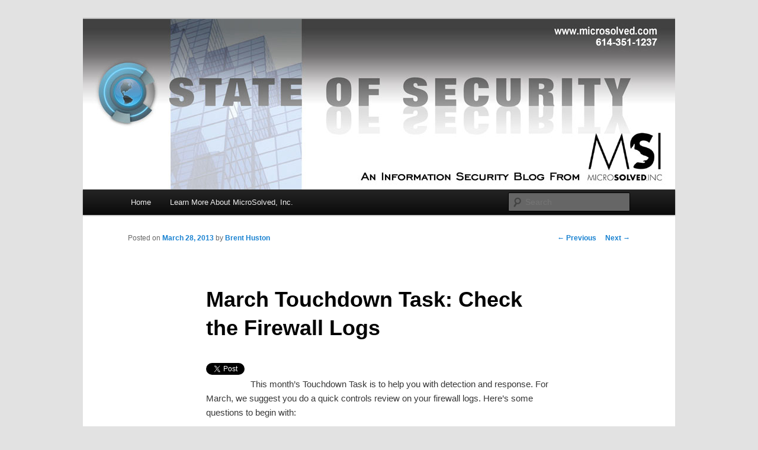

--- FILE ---
content_type: text/html; charset=UTF-8
request_url: https://stateofsecurity.com/march-touchdown-task-check-the-firewall-logs/
body_size: 8590
content:
<!DOCTYPE html>
<!--[if IE 6]>
<html id="ie6" lang="en-US">
<![endif]-->
<!--[if IE 7]>
<html id="ie7" lang="en-US">
<![endif]-->
<!--[if IE 8]>
<html id="ie8" lang="en-US">
<![endif]-->
<!--[if !(IE 6) & !(IE 7) & !(IE 8)]><!-->
<html lang="en-US">
<!--<![endif]-->
<head>
<meta charset="UTF-8" />
<meta name="viewport" content="width=device-width" />
<title>
March Touchdown Task: Check the Firewall LogsMSI :: State of Security	</title>
<link rel="profile" href="https://gmpg.org/xfn/11" />
<link rel="stylesheet" type="text/css" media="all" href="https://stateofsecurity.com/wp-content/themes/twentyeleven/style.css?ver=20240716" />
<link rel="pingback" href="https://stateofsecurity.com/xmlrpc.php">
<!--[if lt IE 9]>
<script src="https://stateofsecurity.com/wp-content/themes/twentyeleven/js/html5.js?ver=3.7.0" type="text/javascript"></script>
<![endif]-->
<meta name='robots' content='max-image-preview:large' />

<!-- Textmetrics SEO Plugin 3.6.3 - https://www.textmetrics.com/ -->
<meta property="og:url" content="https://stateofsecurity.com/march-touchdown-task-check-the-firewall-logs/" />
<meta property="og:title" content="March Touchdown Task: Check the Firewall Logs" />
<meta property="og:description" content="Tweet This month&#8217;s Touchdown Task is to help you with detection and response. For March, we suggest you do a quick controls review on your firewall logs. Here&#8217;s some questions to begin with: Are you tracking the proper amount of &hellip; Continue reading &rarr;" />
<meta property="og:site_name" content="MSI :: State of Security" />
<meta property="og:locale" content="en_US" />
<meta property="og:type" content="article" />
<meta property="article:published_time" content="2013-03-28T13:31:46-04:00" />
<meta property="article:section" content="End-user Focused" />
<meta property="article:tag" content="general security topics" />
<meta property="article:tag" content="information security" />
<meta property="article:tag" content="log analysis" />
<meta property="article:tag" content="touchdown task" />
<meta name="twitter:card" content="summary_large_image" />
<meta name="twitter:creator" content="@lbhuston" />
<meta name="twitter:title" content="March Touchdown Task: Check the Firewall Logs" />
<meta name="twitter:description" content="Tweet This month&#8217;s Touchdown Task is to help you with detection and response. For March, we suggest you do a quick controls review on your firewall logs. Here&#8217;s some questions to begin with: Are you tracking the proper amount of &hellip; Continue reading &rarr;" />
<meta name="twitter:domain" content="MSI :: State of Security" />

<!-- /Textmetrics SEO Plugin -->
<link rel='dns-prefetch' href='//www.googletagmanager.com' />
<link rel="alternate" type="application/rss+xml" title="MSI :: State of Security &raquo; Feed" href="https://stateofsecurity.com/feed/" />
<link rel="alternate" type="application/rss+xml" title="MSI :: State of Security &raquo; Comments Feed" href="https://stateofsecurity.com/comments/feed/" />
<link rel="alternate" type="application/rss+xml" title="MSI :: State of Security &raquo; March Touchdown Task: Check the Firewall Logs Comments Feed" href="https://stateofsecurity.com/march-touchdown-task-check-the-firewall-logs/feed/" />
<script type="text/javascript">
/* <![CDATA[ */
window._wpemojiSettings = {"baseUrl":"https:\/\/s.w.org\/images\/core\/emoji\/15.0.3\/72x72\/","ext":".png","svgUrl":"https:\/\/s.w.org\/images\/core\/emoji\/15.0.3\/svg\/","svgExt":".svg","source":{"concatemoji":"https:\/\/stateofsecurity.com\/wp-includes\/js\/wp-emoji-release.min.js?ver=6.6.4"}};
/*! This file is auto-generated */
!function(i,n){var o,s,e;function c(e){try{var t={supportTests:e,timestamp:(new Date).valueOf()};sessionStorage.setItem(o,JSON.stringify(t))}catch(e){}}function p(e,t,n){e.clearRect(0,0,e.canvas.width,e.canvas.height),e.fillText(t,0,0);var t=new Uint32Array(e.getImageData(0,0,e.canvas.width,e.canvas.height).data),r=(e.clearRect(0,0,e.canvas.width,e.canvas.height),e.fillText(n,0,0),new Uint32Array(e.getImageData(0,0,e.canvas.width,e.canvas.height).data));return t.every(function(e,t){return e===r[t]})}function u(e,t,n){switch(t){case"flag":return n(e,"\ud83c\udff3\ufe0f\u200d\u26a7\ufe0f","\ud83c\udff3\ufe0f\u200b\u26a7\ufe0f")?!1:!n(e,"\ud83c\uddfa\ud83c\uddf3","\ud83c\uddfa\u200b\ud83c\uddf3")&&!n(e,"\ud83c\udff4\udb40\udc67\udb40\udc62\udb40\udc65\udb40\udc6e\udb40\udc67\udb40\udc7f","\ud83c\udff4\u200b\udb40\udc67\u200b\udb40\udc62\u200b\udb40\udc65\u200b\udb40\udc6e\u200b\udb40\udc67\u200b\udb40\udc7f");case"emoji":return!n(e,"\ud83d\udc26\u200d\u2b1b","\ud83d\udc26\u200b\u2b1b")}return!1}function f(e,t,n){var r="undefined"!=typeof WorkerGlobalScope&&self instanceof WorkerGlobalScope?new OffscreenCanvas(300,150):i.createElement("canvas"),a=r.getContext("2d",{willReadFrequently:!0}),o=(a.textBaseline="top",a.font="600 32px Arial",{});return e.forEach(function(e){o[e]=t(a,e,n)}),o}function t(e){var t=i.createElement("script");t.src=e,t.defer=!0,i.head.appendChild(t)}"undefined"!=typeof Promise&&(o="wpEmojiSettingsSupports",s=["flag","emoji"],n.supports={everything:!0,everythingExceptFlag:!0},e=new Promise(function(e){i.addEventListener("DOMContentLoaded",e,{once:!0})}),new Promise(function(t){var n=function(){try{var e=JSON.parse(sessionStorage.getItem(o));if("object"==typeof e&&"number"==typeof e.timestamp&&(new Date).valueOf()<e.timestamp+604800&&"object"==typeof e.supportTests)return e.supportTests}catch(e){}return null}();if(!n){if("undefined"!=typeof Worker&&"undefined"!=typeof OffscreenCanvas&&"undefined"!=typeof URL&&URL.createObjectURL&&"undefined"!=typeof Blob)try{var e="postMessage("+f.toString()+"("+[JSON.stringify(s),u.toString(),p.toString()].join(",")+"));",r=new Blob([e],{type:"text/javascript"}),a=new Worker(URL.createObjectURL(r),{name:"wpTestEmojiSupports"});return void(a.onmessage=function(e){c(n=e.data),a.terminate(),t(n)})}catch(e){}c(n=f(s,u,p))}t(n)}).then(function(e){for(var t in e)n.supports[t]=e[t],n.supports.everything=n.supports.everything&&n.supports[t],"flag"!==t&&(n.supports.everythingExceptFlag=n.supports.everythingExceptFlag&&n.supports[t]);n.supports.everythingExceptFlag=n.supports.everythingExceptFlag&&!n.supports.flag,n.DOMReady=!1,n.readyCallback=function(){n.DOMReady=!0}}).then(function(){return e}).then(function(){var e;n.supports.everything||(n.readyCallback(),(e=n.source||{}).concatemoji?t(e.concatemoji):e.wpemoji&&e.twemoji&&(t(e.twemoji),t(e.wpemoji)))}))}((window,document),window._wpemojiSettings);
/* ]]> */
</script>
<style id='wp-emoji-styles-inline-css' type='text/css'>

	img.wp-smiley, img.emoji {
		display: inline !important;
		border: none !important;
		box-shadow: none !important;
		height: 1em !important;
		width: 1em !important;
		margin: 0 0.07em !important;
		vertical-align: -0.1em !important;
		background: none !important;
		padding: 0 !important;
	}
</style>
<link rel='stylesheet' id='wp-block-library-css' href='https://stateofsecurity.com/wp-includes/css/dist/block-library/style.min.css?ver=6.6.4' type='text/css' media='all' />
<style id='wp-block-library-theme-inline-css' type='text/css'>
.wp-block-audio :where(figcaption){color:#555;font-size:13px;text-align:center}.is-dark-theme .wp-block-audio :where(figcaption){color:#ffffffa6}.wp-block-audio{margin:0 0 1em}.wp-block-code{border:1px solid #ccc;border-radius:4px;font-family:Menlo,Consolas,monaco,monospace;padding:.8em 1em}.wp-block-embed :where(figcaption){color:#555;font-size:13px;text-align:center}.is-dark-theme .wp-block-embed :where(figcaption){color:#ffffffa6}.wp-block-embed{margin:0 0 1em}.blocks-gallery-caption{color:#555;font-size:13px;text-align:center}.is-dark-theme .blocks-gallery-caption{color:#ffffffa6}:root :where(.wp-block-image figcaption){color:#555;font-size:13px;text-align:center}.is-dark-theme :root :where(.wp-block-image figcaption){color:#ffffffa6}.wp-block-image{margin:0 0 1em}.wp-block-pullquote{border-bottom:4px solid;border-top:4px solid;color:currentColor;margin-bottom:1.75em}.wp-block-pullquote cite,.wp-block-pullquote footer,.wp-block-pullquote__citation{color:currentColor;font-size:.8125em;font-style:normal;text-transform:uppercase}.wp-block-quote{border-left:.25em solid;margin:0 0 1.75em;padding-left:1em}.wp-block-quote cite,.wp-block-quote footer{color:currentColor;font-size:.8125em;font-style:normal;position:relative}.wp-block-quote.has-text-align-right{border-left:none;border-right:.25em solid;padding-left:0;padding-right:1em}.wp-block-quote.has-text-align-center{border:none;padding-left:0}.wp-block-quote.is-large,.wp-block-quote.is-style-large,.wp-block-quote.is-style-plain{border:none}.wp-block-search .wp-block-search__label{font-weight:700}.wp-block-search__button{border:1px solid #ccc;padding:.375em .625em}:where(.wp-block-group.has-background){padding:1.25em 2.375em}.wp-block-separator.has-css-opacity{opacity:.4}.wp-block-separator{border:none;border-bottom:2px solid;margin-left:auto;margin-right:auto}.wp-block-separator.has-alpha-channel-opacity{opacity:1}.wp-block-separator:not(.is-style-wide):not(.is-style-dots){width:100px}.wp-block-separator.has-background:not(.is-style-dots){border-bottom:none;height:1px}.wp-block-separator.has-background:not(.is-style-wide):not(.is-style-dots){height:2px}.wp-block-table{margin:0 0 1em}.wp-block-table td,.wp-block-table th{word-break:normal}.wp-block-table :where(figcaption){color:#555;font-size:13px;text-align:center}.is-dark-theme .wp-block-table :where(figcaption){color:#ffffffa6}.wp-block-video :where(figcaption){color:#555;font-size:13px;text-align:center}.is-dark-theme .wp-block-video :where(figcaption){color:#ffffffa6}.wp-block-video{margin:0 0 1em}:root :where(.wp-block-template-part.has-background){margin-bottom:0;margin-top:0;padding:1.25em 2.375em}
</style>
<style id='classic-theme-styles-inline-css' type='text/css'>
/*! This file is auto-generated */
.wp-block-button__link{color:#fff;background-color:#32373c;border-radius:9999px;box-shadow:none;text-decoration:none;padding:calc(.667em + 2px) calc(1.333em + 2px);font-size:1.125em}.wp-block-file__button{background:#32373c;color:#fff;text-decoration:none}
</style>
<style id='global-styles-inline-css' type='text/css'>
:root{--wp--preset--aspect-ratio--square: 1;--wp--preset--aspect-ratio--4-3: 4/3;--wp--preset--aspect-ratio--3-4: 3/4;--wp--preset--aspect-ratio--3-2: 3/2;--wp--preset--aspect-ratio--2-3: 2/3;--wp--preset--aspect-ratio--16-9: 16/9;--wp--preset--aspect-ratio--9-16: 9/16;--wp--preset--color--black: #000;--wp--preset--color--cyan-bluish-gray: #abb8c3;--wp--preset--color--white: #fff;--wp--preset--color--pale-pink: #f78da7;--wp--preset--color--vivid-red: #cf2e2e;--wp--preset--color--luminous-vivid-orange: #ff6900;--wp--preset--color--luminous-vivid-amber: #fcb900;--wp--preset--color--light-green-cyan: #7bdcb5;--wp--preset--color--vivid-green-cyan: #00d084;--wp--preset--color--pale-cyan-blue: #8ed1fc;--wp--preset--color--vivid-cyan-blue: #0693e3;--wp--preset--color--vivid-purple: #9b51e0;--wp--preset--color--blue: #1982d1;--wp--preset--color--dark-gray: #373737;--wp--preset--color--medium-gray: #666;--wp--preset--color--light-gray: #e2e2e2;--wp--preset--gradient--vivid-cyan-blue-to-vivid-purple: linear-gradient(135deg,rgba(6,147,227,1) 0%,rgb(155,81,224) 100%);--wp--preset--gradient--light-green-cyan-to-vivid-green-cyan: linear-gradient(135deg,rgb(122,220,180) 0%,rgb(0,208,130) 100%);--wp--preset--gradient--luminous-vivid-amber-to-luminous-vivid-orange: linear-gradient(135deg,rgba(252,185,0,1) 0%,rgba(255,105,0,1) 100%);--wp--preset--gradient--luminous-vivid-orange-to-vivid-red: linear-gradient(135deg,rgba(255,105,0,1) 0%,rgb(207,46,46) 100%);--wp--preset--gradient--very-light-gray-to-cyan-bluish-gray: linear-gradient(135deg,rgb(238,238,238) 0%,rgb(169,184,195) 100%);--wp--preset--gradient--cool-to-warm-spectrum: linear-gradient(135deg,rgb(74,234,220) 0%,rgb(151,120,209) 20%,rgb(207,42,186) 40%,rgb(238,44,130) 60%,rgb(251,105,98) 80%,rgb(254,248,76) 100%);--wp--preset--gradient--blush-light-purple: linear-gradient(135deg,rgb(255,206,236) 0%,rgb(152,150,240) 100%);--wp--preset--gradient--blush-bordeaux: linear-gradient(135deg,rgb(254,205,165) 0%,rgb(254,45,45) 50%,rgb(107,0,62) 100%);--wp--preset--gradient--luminous-dusk: linear-gradient(135deg,rgb(255,203,112) 0%,rgb(199,81,192) 50%,rgb(65,88,208) 100%);--wp--preset--gradient--pale-ocean: linear-gradient(135deg,rgb(255,245,203) 0%,rgb(182,227,212) 50%,rgb(51,167,181) 100%);--wp--preset--gradient--electric-grass: linear-gradient(135deg,rgb(202,248,128) 0%,rgb(113,206,126) 100%);--wp--preset--gradient--midnight: linear-gradient(135deg,rgb(2,3,129) 0%,rgb(40,116,252) 100%);--wp--preset--font-size--small: 13px;--wp--preset--font-size--medium: 20px;--wp--preset--font-size--large: 36px;--wp--preset--font-size--x-large: 42px;--wp--preset--spacing--20: 0.44rem;--wp--preset--spacing--30: 0.67rem;--wp--preset--spacing--40: 1rem;--wp--preset--spacing--50: 1.5rem;--wp--preset--spacing--60: 2.25rem;--wp--preset--spacing--70: 3.38rem;--wp--preset--spacing--80: 5.06rem;--wp--preset--shadow--natural: 6px 6px 9px rgba(0, 0, 0, 0.2);--wp--preset--shadow--deep: 12px 12px 50px rgba(0, 0, 0, 0.4);--wp--preset--shadow--sharp: 6px 6px 0px rgba(0, 0, 0, 0.2);--wp--preset--shadow--outlined: 6px 6px 0px -3px rgba(255, 255, 255, 1), 6px 6px rgba(0, 0, 0, 1);--wp--preset--shadow--crisp: 6px 6px 0px rgba(0, 0, 0, 1);}:where(.is-layout-flex){gap: 0.5em;}:where(.is-layout-grid){gap: 0.5em;}body .is-layout-flex{display: flex;}.is-layout-flex{flex-wrap: wrap;align-items: center;}.is-layout-flex > :is(*, div){margin: 0;}body .is-layout-grid{display: grid;}.is-layout-grid > :is(*, div){margin: 0;}:where(.wp-block-columns.is-layout-flex){gap: 2em;}:where(.wp-block-columns.is-layout-grid){gap: 2em;}:where(.wp-block-post-template.is-layout-flex){gap: 1.25em;}:where(.wp-block-post-template.is-layout-grid){gap: 1.25em;}.has-black-color{color: var(--wp--preset--color--black) !important;}.has-cyan-bluish-gray-color{color: var(--wp--preset--color--cyan-bluish-gray) !important;}.has-white-color{color: var(--wp--preset--color--white) !important;}.has-pale-pink-color{color: var(--wp--preset--color--pale-pink) !important;}.has-vivid-red-color{color: var(--wp--preset--color--vivid-red) !important;}.has-luminous-vivid-orange-color{color: var(--wp--preset--color--luminous-vivid-orange) !important;}.has-luminous-vivid-amber-color{color: var(--wp--preset--color--luminous-vivid-amber) !important;}.has-light-green-cyan-color{color: var(--wp--preset--color--light-green-cyan) !important;}.has-vivid-green-cyan-color{color: var(--wp--preset--color--vivid-green-cyan) !important;}.has-pale-cyan-blue-color{color: var(--wp--preset--color--pale-cyan-blue) !important;}.has-vivid-cyan-blue-color{color: var(--wp--preset--color--vivid-cyan-blue) !important;}.has-vivid-purple-color{color: var(--wp--preset--color--vivid-purple) !important;}.has-black-background-color{background-color: var(--wp--preset--color--black) !important;}.has-cyan-bluish-gray-background-color{background-color: var(--wp--preset--color--cyan-bluish-gray) !important;}.has-white-background-color{background-color: var(--wp--preset--color--white) !important;}.has-pale-pink-background-color{background-color: var(--wp--preset--color--pale-pink) !important;}.has-vivid-red-background-color{background-color: var(--wp--preset--color--vivid-red) !important;}.has-luminous-vivid-orange-background-color{background-color: var(--wp--preset--color--luminous-vivid-orange) !important;}.has-luminous-vivid-amber-background-color{background-color: var(--wp--preset--color--luminous-vivid-amber) !important;}.has-light-green-cyan-background-color{background-color: var(--wp--preset--color--light-green-cyan) !important;}.has-vivid-green-cyan-background-color{background-color: var(--wp--preset--color--vivid-green-cyan) !important;}.has-pale-cyan-blue-background-color{background-color: var(--wp--preset--color--pale-cyan-blue) !important;}.has-vivid-cyan-blue-background-color{background-color: var(--wp--preset--color--vivid-cyan-blue) !important;}.has-vivid-purple-background-color{background-color: var(--wp--preset--color--vivid-purple) !important;}.has-black-border-color{border-color: var(--wp--preset--color--black) !important;}.has-cyan-bluish-gray-border-color{border-color: var(--wp--preset--color--cyan-bluish-gray) !important;}.has-white-border-color{border-color: var(--wp--preset--color--white) !important;}.has-pale-pink-border-color{border-color: var(--wp--preset--color--pale-pink) !important;}.has-vivid-red-border-color{border-color: var(--wp--preset--color--vivid-red) !important;}.has-luminous-vivid-orange-border-color{border-color: var(--wp--preset--color--luminous-vivid-orange) !important;}.has-luminous-vivid-amber-border-color{border-color: var(--wp--preset--color--luminous-vivid-amber) !important;}.has-light-green-cyan-border-color{border-color: var(--wp--preset--color--light-green-cyan) !important;}.has-vivid-green-cyan-border-color{border-color: var(--wp--preset--color--vivid-green-cyan) !important;}.has-pale-cyan-blue-border-color{border-color: var(--wp--preset--color--pale-cyan-blue) !important;}.has-vivid-cyan-blue-border-color{border-color: var(--wp--preset--color--vivid-cyan-blue) !important;}.has-vivid-purple-border-color{border-color: var(--wp--preset--color--vivid-purple) !important;}.has-vivid-cyan-blue-to-vivid-purple-gradient-background{background: var(--wp--preset--gradient--vivid-cyan-blue-to-vivid-purple) !important;}.has-light-green-cyan-to-vivid-green-cyan-gradient-background{background: var(--wp--preset--gradient--light-green-cyan-to-vivid-green-cyan) !important;}.has-luminous-vivid-amber-to-luminous-vivid-orange-gradient-background{background: var(--wp--preset--gradient--luminous-vivid-amber-to-luminous-vivid-orange) !important;}.has-luminous-vivid-orange-to-vivid-red-gradient-background{background: var(--wp--preset--gradient--luminous-vivid-orange-to-vivid-red) !important;}.has-very-light-gray-to-cyan-bluish-gray-gradient-background{background: var(--wp--preset--gradient--very-light-gray-to-cyan-bluish-gray) !important;}.has-cool-to-warm-spectrum-gradient-background{background: var(--wp--preset--gradient--cool-to-warm-spectrum) !important;}.has-blush-light-purple-gradient-background{background: var(--wp--preset--gradient--blush-light-purple) !important;}.has-blush-bordeaux-gradient-background{background: var(--wp--preset--gradient--blush-bordeaux) !important;}.has-luminous-dusk-gradient-background{background: var(--wp--preset--gradient--luminous-dusk) !important;}.has-pale-ocean-gradient-background{background: var(--wp--preset--gradient--pale-ocean) !important;}.has-electric-grass-gradient-background{background: var(--wp--preset--gradient--electric-grass) !important;}.has-midnight-gradient-background{background: var(--wp--preset--gradient--midnight) !important;}.has-small-font-size{font-size: var(--wp--preset--font-size--small) !important;}.has-medium-font-size{font-size: var(--wp--preset--font-size--medium) !important;}.has-large-font-size{font-size: var(--wp--preset--font-size--large) !important;}.has-x-large-font-size{font-size: var(--wp--preset--font-size--x-large) !important;}
:where(.wp-block-post-template.is-layout-flex){gap: 1.25em;}:where(.wp-block-post-template.is-layout-grid){gap: 1.25em;}
:where(.wp-block-columns.is-layout-flex){gap: 2em;}:where(.wp-block-columns.is-layout-grid){gap: 2em;}
:root :where(.wp-block-pullquote){font-size: 1.5em;line-height: 1.6;}
</style>
<link rel='stylesheet' id='twentyeleven-block-style-css' href='https://stateofsecurity.com/wp-content/themes/twentyeleven/blocks.css?ver=20240621' type='text/css' media='all' />
<script type="text/javascript" src="https://stateofsecurity.com/wp-includes/js/jquery/jquery.min.js?ver=3.7.1" id="jquery-core-js"></script>
<script type="text/javascript" src="https://stateofsecurity.com/wp-includes/js/jquery/jquery-migrate.min.js?ver=3.4.1" id="jquery-migrate-js"></script>

<!-- Google tag (gtag.js) snippet added by Site Kit -->
<!-- Google Analytics snippet added by Site Kit -->
<script type="text/javascript" src="https://www.googletagmanager.com/gtag/js?id=GT-5732TDD" id="google_gtagjs-js" async></script>
<script type="text/javascript" id="google_gtagjs-js-after">
/* <![CDATA[ */
window.dataLayer = window.dataLayer || [];function gtag(){dataLayer.push(arguments);}
gtag("set","linker",{"domains":["stateofsecurity.com"]});
gtag("js", new Date());
gtag("set", "developer_id.dZTNiMT", true);
gtag("config", "GT-5732TDD");
/* ]]> */
</script>
<link rel="https://api.w.org/" href="https://stateofsecurity.com/wp-json/" /><link rel="alternate" title="JSON" type="application/json" href="https://stateofsecurity.com/wp-json/wp/v2/posts/2973" /><link rel="EditURI" type="application/rsd+xml" title="RSD" href="https://stateofsecurity.com/xmlrpc.php?rsd" />
<meta name="generator" content="WordPress 6.6.4" />
<meta name="generator" content="Seriously Simple Podcasting 3.13.0" />
<link rel="canonical" href="https://stateofsecurity.com/march-touchdown-task-check-the-firewall-logs/" />
<link rel='shortlink' href='https://stateofsecurity.com/?p=2973' />
<link rel="alternate" title="oEmbed (JSON)" type="application/json+oembed" href="https://stateofsecurity.com/wp-json/oembed/1.0/embed?url=https%3A%2F%2Fstateofsecurity.com%2Fmarch-touchdown-task-check-the-firewall-logs%2F" />
<link rel="alternate" title="oEmbed (XML)" type="text/xml+oembed" href="https://stateofsecurity.com/wp-json/oembed/1.0/embed?url=https%3A%2F%2Fstateofsecurity.com%2Fmarch-touchdown-task-check-the-firewall-logs%2F&#038;format=xml" />
<meta name="generator" content="Site Kit by Google 1.170.0" />
<link rel="alternate" type="application/rss+xml" title="Podcast RSS feed" href="https://stateofsecurity.com/feed/podcast" />

		<style type="text/css" id="twentyeleven-header-css">
				#site-title,
		#site-description {
			position: absolute;
			clip: rect(1px 1px 1px 1px); /* IE6, IE7 */
			clip: rect(1px, 1px, 1px, 1px);
		}
				</style>
		<meta name="twitter:partner" content="tfwp" />
<meta name="twitter:card" content="summary" /><meta name="twitter:title" content="March Touchdown Task: Check the Firewall Logs" /><meta name="twitter:description" content="This month&#039;s Touchdown Task is to help you with detection and response. For March, we suggest you do a quick controls review on your firewall logs. Here&#039;s some questions to begin with: Are you tracking the proper amount of data?&hellip;" /><meta name="twitter:creator" content="@lbhuston" />
</head>

<body class="post-template-default single single-post postid-2973 single-format-standard wp-embed-responsive singular two-column right-sidebar">
<div class="skip-link"><a class="assistive-text" href="#content">Skip to primary content</a></div><div id="page" class="hfeed">
	<header id="branding">
			<hgroup>
				<h1 id="site-title"><span><a href="https://stateofsecurity.com/" rel="home">MSI :: State of Security</a></span></h1>
				<h2 id="site-description">Insight from the Information Security Experts</h2>
			</hgroup>

						<a href="https://stateofsecurity.com/">
				<img src="https://stateofsecurity.com/wp-content/uploads/2018/10/MSIblogheader1000x2881_new.jpg" width="1000" height="288" alt="MSI :: State of Security" decoding="async" fetchpriority="high" />			</a>
			
						<div class="only-search with-image">
					<form method="get" id="searchform" action="https://stateofsecurity.com/">
		<label for="s" class="assistive-text">Search</label>
		<input type="text" class="field" name="s" id="s" placeholder="Search" />
		<input type="submit" class="submit" name="submit" id="searchsubmit" value="Search" />
	</form>
			</div>
				
			<nav id="access">
				<h3 class="assistive-text">Main menu</h3>
				<div class="menu"><ul>
<li ><a href="https://stateofsecurity.com/">Home</a></li><li class="page_item page-item-1725"><a href="https://stateofsecurity.com/microsolved-website/">Learn More About MicroSolved, Inc.</a></li>
</ul></div>
			</nav><!-- #access -->
	</header><!-- #branding -->


	<div id="main">

		<div id="primary">
			<div id="content" role="main">

				
					<nav id="nav-single">
						<h3 class="assistive-text">Post navigation</h3>
						<span class="nav-previous"><a href="https://stateofsecurity.com/go-phish-how-to-self-test-with-msi-simplephish/" rel="prev"><span class="meta-nav">&larr;</span> Previous</a></span>
						<span class="nav-next"><a href="https://stateofsecurity.com/coming-to-grips-with-ddos-prepare/" rel="next">Next <span class="meta-nav">&rarr;</span></a></span>
					</nav><!-- #nav-single -->

					
<article id="post-2973" class="post-2973 post type-post status-publish format-standard hentry category-end-user-focused category-infosec category-information-security-training category-touchdown-task tag-general-security-topics tag-information-security tag-log-analysis tag-touchdown-task-2">
	<header class="entry-header">
		<h1 class="entry-title">March Touchdown Task: Check the Firewall Logs</h1>

				<div class="entry-meta">
			<span class="sep">Posted on </span><a href="https://stateofsecurity.com/march-touchdown-task-check-the-firewall-logs/" title="1:31 pm" rel="bookmark"><time class="entry-date" datetime="2013-03-28T13:31:46-04:00">March 28, 2013</time></a><span class="by-author"> <span class="sep"> by </span> <span class="author vcard"><a class="url fn n" href="https://stateofsecurity.com/author/admin/" title="View all posts by Brent Huston" rel="author">Brent Huston</a></span></span>		</div><!-- .entry-meta -->
			</header><!-- .entry-header -->

	<div class="entry-content">
		<div style="float: left; margin-right: 10px;"><a href="https://twitter.com/share" class="twitter-share-button" data-via="MicroSolved" data-count="vertical" data-url="https://stateofsecurity.com/march-touchdown-task-check-the-firewall-logs/">Tweet</a></div>
<p><!--?xml version="1.0" encoding="UTF-8" standalone="no"?--></p>
<p><span style="font-family: Arial;">This month&#8217;s Touchdown Task is to help you with detection and response. For March, we suggest you do a quick controls review on your firewall logs. Here&#8217;s some questions to begin with:</span></p>
<div style="font-family: Arial;">
<ul>
<li>Are you tracking the proper amount of data?</li>
<li>Are the logs archived properly?</li>
<li>Do you have IP addresses instead of DNS names in the logs?</li>
<li>Are the time and date settings on the logs correct?</li>
<li>Is everything working as expected?</li>
</ul>
<p>Undertaking a different quick and dirty Touchdown Task each month helps increase vigilance without huge amounts of impact on schedules and resources. Thanks for reading!</p>
</div>
			</div><!-- .entry-content -->

	<footer class="entry-meta">
		This entry was posted in <a href="https://stateofsecurity.com/category/end-user-focused/" rel="category tag">End-user Focused</a>, <a href="https://stateofsecurity.com/category/infosec/" rel="category tag">General InfoSec</a>, <a href="https://stateofsecurity.com/category/information-security-training/" rel="category tag">Information Security Training</a>, <a href="https://stateofsecurity.com/category/touchdown-task/" rel="category tag">Touchdown Task</a> and tagged <a href="https://stateofsecurity.com/tag/general-security-topics/" rel="tag">general security topics</a>, <a href="https://stateofsecurity.com/tag/information-security/" rel="tag">information security</a>, <a href="https://stateofsecurity.com/tag/log-analysis/" rel="tag">log analysis</a>, <a href="https://stateofsecurity.com/tag/touchdown-task-2/" rel="tag">touchdown task</a> by <a href="https://stateofsecurity.com/author/admin/">Brent Huston</a>. Bookmark the <a href="https://stateofsecurity.com/march-touchdown-task-check-the-firewall-logs/" title="Permalink to March Touchdown Task: Check the Firewall Logs" rel="bookmark">permalink</a>.
		
				<div id="author-info">
			<div id="author-avatar">
				<img alt='' src='https://secure.gravatar.com/avatar/eea604738d3bb8c1028f21d41fec9c8d?s=68&#038;d=mm&#038;r=g' srcset='https://secure.gravatar.com/avatar/eea604738d3bb8c1028f21d41fec9c8d?s=136&#038;d=mm&#038;r=g 2x' class='avatar avatar-68 photo' height='68' width='68' decoding='async'/>			</div><!-- #author-avatar -->
			<div id="author-description">
				<h2>
				About Brent Huston				</h2>
				I am the CEO of MicroSolved, Inc. and a security evangelist. I have spent the last 20+ years working to make the Internet safer for everyone on a global scale. I believe the Internet has the capability to contribute to the next great leap for mankind, and I want to help make that happen!				<div id="author-link">
					<a href="https://stateofsecurity.com/author/admin/" rel="author">
						View all posts by Brent Huston <span class="meta-nav">&rarr;</span>					</a>
				</div><!-- #author-link	-->
			</div><!-- #author-description -->
		</div><!-- #author-info -->
			</footer><!-- .entry-meta -->
</article><!-- #post-2973 -->

						<div id="comments">
	
	
			<h2 id="comments-title">
			4 thoughts on &ldquo;<span>March Touchdown Task: Check the Firewall Logs</span>&rdquo;		</h2>

		
		<ol class="commentlist">
					<li class="social-twitter even thread-even depth-1" id="li-comment-58842">
		<article id="comment-58842" class="comment">
			<footer class="comment-meta">
				<div class="comment-author vcard">
					<span class="fn"><a href="http://twitter.com/MicroSolved" class="url" rel="ugc external nofollow">MicroSolved</a></span> on <a href="https://stateofsecurity.com/march-touchdown-task-check-the-firewall-logs/#comment-58842"><time datetime="2013-03-29T09:21:10-04:00">March 29, 2013 at 9:21 am</time></a> <span class="says">said:</span>
										</div><!-- .comment-author .vcard -->

					
					
				</footer>

				<div class="comment-content"><p>March Touchdown Task: Check the Firewall Logs | MSI ::<br />
State of Security <a href="http://t.co/v4H2vX9vwy" rel="nofollow ugc">http://t.co/v4H2vX9vwy</a></p>
</div>

				<div class="reply">
									</div><!-- .reply -->
			</article><!-- #comment-## -->

				</li><!-- #comment-## -->
		<li class="social-twitter odd alt thread-odd thread-alt depth-1" id="li-comment-58894">
		<article id="comment-58894" class="comment">
			<footer class="comment-meta">
				<div class="comment-author vcard">
					<span class="fn"><a href="http://twitter.com/lbhuston" class="url" rel="ugc external nofollow">lbhuston</a></span> on <a href="https://stateofsecurity.com/march-touchdown-task-check-the-firewall-logs/#comment-58894"><time datetime="2013-03-29T19:36:12-04:00">March 29, 2013 at 7:36 pm</time></a> <span class="says">said:</span>
										</div><!-- .comment-author .vcard -->

					
					
				</footer>

				<div class="comment-content"><p>March Touchdown Task: Check the Firewall Logs | MSI ::<br />
State of Security <a href="http://t.co/VglHnwM7ux" rel="nofollow ugc">http://t.co/VglHnwM7ux</a></p>
</div>

				<div class="reply">
									</div><!-- .reply -->
			</article><!-- #comment-## -->

				</li><!-- #comment-## -->
		<li class="social-twitter even thread-even depth-1" id="li-comment-59165">
		<article id="comment-59165" class="comment">
			<footer class="comment-meta">
				<div class="comment-author vcard">
					<span class="fn"><a href="http://twitter.com/lbhuston" class="url" rel="ugc external nofollow">lbhuston</a></span> on <a href="https://stateofsecurity.com/march-touchdown-task-check-the-firewall-logs/#comment-59165"><time datetime="2013-04-02T14:26:06-04:00">April 2, 2013 at 2:26 pm</time></a> <span class="says">said:</span>
										</div><!-- .comment-author .vcard -->

					
					
				</footer>

				<div class="comment-content"><p>March Touchdown Task: Check the Firewall Logs | MSI ::<br />
State of Security <a href="http://t.co/1mJd8p6FAs" rel="nofollow ugc">http://t.co/1mJd8p6FAs</a> &lt;Did you miss<br />
it?</p>
</div>

				<div class="reply">
									</div><!-- .reply -->
			</article><!-- #comment-## -->

				</li><!-- #comment-## -->
		<li class="social-twitter odd alt thread-odd thread-alt depth-1" id="li-comment-59164">
		<article id="comment-59164" class="comment">
			<footer class="comment-meta">
				<div class="comment-author vcard">
					<span class="fn"><a href="http://twitter.com/MicroSolved" class="url" rel="ugc external nofollow">MicroSolved</a></span> on <a href="https://stateofsecurity.com/march-touchdown-task-check-the-firewall-logs/#comment-59164"><time datetime="2013-04-02T15:25:43-04:00">April 2, 2013 at 3:25 pm</time></a> <span class="says">said:</span>
										</div><!-- .comment-author .vcard -->

					
					
				</footer>

				<div class="comment-content"><p>March Touchdown Task: Check the Firewall Logs | MSI ::<br />
State of Security <a href="http://t.co/KyKDtpzbDH" rel="nofollow ugc">http://t.co/KyKDtpzbDH</a> &lt;Did you miss<br />
it?</p>
</div>

				<div class="reply">
									</div><!-- .reply -->
			</article><!-- #comment-## -->

				</li><!-- #comment-## -->
		</ol>

		
		
	
		<div id="respond" class="comment-respond">
		<h3 id="reply-title" class="comment-reply-title">Leave a Reply</h3><p class="must-log-in">You must be <a href="https://stateofsecurity.com/wp-login.php?redirect_to=https%3A%2F%2Fstateofsecurity.com%2Fmarch-touchdown-task-check-the-firewall-logs%2F">logged in</a> to post a comment.</p>	</div><!-- #respond -->
	
</div><!-- #comments -->

				
			</div><!-- #content -->
		</div><!-- #primary -->


	</div><!-- #main -->

	<footer id="colophon">

			

			<div id="site-generator">
												<a href="https://wordpress.org/" class="imprint" title="Semantic Personal Publishing Platform">
					Proudly powered by WordPress				</a>
			</div>
	</footer><!-- #colophon -->
</div><!-- #page -->

<script type="text/javascript" language="javascript">llactid=21383</script> 
<script type="text/javascript" language="javascript" src="http://t3.trackalyzer.com/trackalyze.js"></script> <script>!function(d,s,id){var js,fjs=d.getElementsByTagName(s)[0];if(!d.getElementById(id)){js=d.createElement(s);js.id=id;js.src="//platform.twitter.com/widgets.js";fjs.parentNode.insertBefore(js,fjs);}}(document,"script","twitter-wjs");</script><!--Start of Novocall App Script--> <script type='text/javascript'> (function(){var d=document,h=d.getElementsByTagName('head')[0],s= d.createElement('script');s.type='text/javascript';s.async=!0; s.src='https://call.novocall.co/v1/widgets?id=qSTupuPIbQQ'; h.appendChild(s)}()) </script> <!--End of Novocall App Script--><script type="text/javascript" id="qppr_frontend_scripts-js-extra">
/* <![CDATA[ */
var qpprFrontData = {"linkData":{"https:\/\/stateofsecurity.com\/microsolved-website\/":[0,0,""]},"siteURL":"https:\/\/stateofsecurity.com","siteURLq":"https:\/\/stateofsecurity.com"};
/* ]]> */
</script>
<script type="text/javascript" src="https://stateofsecurity.com/wp-content/plugins/quick-pagepost-redirect-plugin/js/qppr_frontend_script.min.js?ver=5.2.4" id="qppr_frontend_scripts-js"></script>

</body>
</html>
